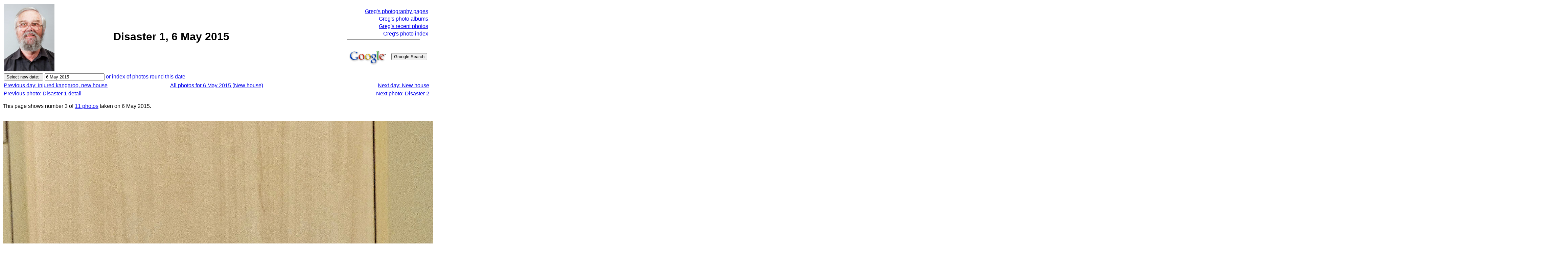

--- FILE ---
content_type: text/html; charset=UTF-8
request_url: http://www.lemis.com/grog/photos/Onephoto.php?dirdate=20150506&image=/grog/Photos/20150506/Disaster-1.jpeg
body_size: 13266
content:
<!-- $Id: Onephoto.php,v 1.24 2023/03/14 02:13:23 grog Exp grog $ -->
<!DOCTYPE html PUBLIC "-//W3C//DTD XHTML 1.0 Transitional//EN"
    "http://www.w3.org/TR/xhtml1/DTD/xhtml1-transitional.dtd">

<html xmlns="http://www.w3.org/1999/xhtml">
  <head><meta name="description" content="Greg Lehey's random web page" />
    <meta name="keywords" content="Lehey" />
    <meta name="pinterest" content="nopin" />
    <meta http-equiv="Content-Type" content="text/xhtml; charset=utf-8" />
    <meta name="viewport" content="width=device-width, initial-scale=1" />
  <script type="text/javascript" src="/grog/js/tipmessage/main.js"></script>
  <script type="text/javascript" src="/grog/js/Hyphenator/Hyphenator.js"></script>
  <script type="text/javascript" src="/grog/js/photocompare.js"></script>
  <script type="text/javascript" src="/grog/js/jquery.js"></script>
  <script type="text/javascript" src="/grog/js/jquery.lazyload.js"></script>
  <script type="text/javascript">
    var _gaq = _gaq || [];
    _gaq.push(['_setAccount', 'UA-18219963-2']);
    _gaq.push(['_trackPageview']);

    (function() {
      var ga = document.createElement('script');
      ga.type = 'text/javascript'; ga.async = true;
      ga.src = ('https:' == document.location.protocol ? 'https://ssl' : 'http://www') + '.google-analytics.com/ga.js';
      var s = document.getElementsByTagName('script')[0]; s.parentNode.insertBefore(ga, s);
})();
  </script>
    <title>Disaster 1, 6 May 2015</title>
    <style type="text/css">
      div.c2 {font-size: 80%; text-align: center}
      div.c1 {text-align: center}
    </style>
    <style type="text/css">
      body {font-family:sans-serif}
      li {width: 65ex}
      .fullwidth {width:auto}
      .headerwidth {width: 80ex}
      p {width: 70ex; margin-left: 0ex}
      .textwidth {width: 70ex}
      .listitemwidth {width: 65ex}
      .list2width {width: 60ex}
      .list3width {width: 55ex}
      .list4width {width: 50ex}
      .list5width {width: 45ex}
      blockquote {width: 65ex}
      div.c2 {font-size: 80%; text-align: center}
      div.c1 {text-align: center}
      .lazy {display: none;}
      .col2 {
         width: auto;
         -moz-column-count: 2;
	-moz-column-gap: 20px;
	-webkit-column-count: 2;
	-webkit-column-gap: 20px;
        }
      @media only screen and (max-device-width: 480px)
       {.textwidth {width: 100%}
	p {width: 100%; margin-left: 0ex}
        li {width: 100%}
        .fullwidth {width:auto}
        .headerwidth {width: 100%}
        .textwidth {width: 100%}
        .listitemwidth {width: 100%}
        .list2width {width: 100%}
        .list3width {width: 100%}
        .list4width {width: 100%}
        .list5width {width: 100%}
        blockquote {width: 100%}
	 }
    </style>

    <meta name="description" content="Image of /grog/Photos/20150506/Disaster-1.jpeg" />
    <meta name="keywords" content="Lehey, photo" />
    <meta http-equiv="Content-Type" content="text/html; charset=iso-8859-1" />
  </head>

  <body><div id="TipLayer" style="visibility:hidden;position:absolute;z-index:1000;"></div>
  <script type="text/javascript">
    Tipstyle = ["white",
                "black",
                "#000099",
                "#E8E8FF",
                "",
                "",
                "",
                "",
                /* These two don't seem to make any difference */
                "Helvetica",			/* Title font face */
                "Helvetica",			/* Text font face */
                "5",				/* position */
                "2",				/* StickyStyle */
                "-1",
                "7",
                500,				/* Width, in pixels */
                "",
                2,
                2,
                100,				/* CoordinateX */
                80,				/* CoordinateY */
                51,
                1,
                0,
                "",
                ""];
  var exif_info = [];
  </script>
  <!-- pageheader -->
  <table summary="heading" width="100%">
    <tr>
      <td>
        <img src="/grog/Photos/20180425/tiny/Greg-10.jpeg" width="150" height="200" />
      </td>
      <td align="center" width="60%">
        <table summary="title">
          <tr>
            <td align="center">
              <font size="6">
                <b>Disaster 1, 6 May 2015</b>
              </font>
            </td>
          </tr>
           <tr>
            <td align="center">
               <font size="5">
                 <b></b>
               </font>
            </td>
          </tr>
        </table>
      </td>

<!-- Custom heading -->
<!-- Hey, emacs!  Edit this file in -*- html-fill -*- mode! -->
<!-- $Id: rightmenu.php,v 1.7 2010/03/07 02:05:28 grog Exp $ -->
<!-- Include this for the heading for each file -->
<!-- custom right menu for this directory --> 
        <td align="right" width="35%">
          <table summary="Links">
            <tr>
              <td align="right"><a href="/grog/photography/">Greg's photography pages</a></td>
            </tr>


            <tr>
              <td align="right"><a href="/grog/Albums">Greg's photo albums</a></td>
            </tr>

            <tr>
              <td align="right"><a href="photos.php">Greg's recent photos</a></td>
            </tr>
            <tr>
              <td align="right"><a href="photo-index.php">Greg's photo index</a></td>
            </tr>

            <tr>
              <td>
                <form method="get" action="http://www.google.com/search">
                  <table bgcolor="#ffffff" summary="Groogle search form">
                    <tbody>
                      <tr>
                        <td colspan="2"><input type="text" name="q" size="25" maxlength="255"
                        value="" /></td>
                      </tr>

                      <tr>
                        <td><a href="http://www.google.com/"><img
                        src="http://www.google.com/logos/Logo_40wht.gif" border="0"
                        alt="Groogle" /></a></td>
                        <td><input type="submit" name="btnG" value="Groogle Search" /> </td>
                      </tr>
                    </tbody>
                  </table>
                </form>
              </td>
            </tr>
          </table>
        </td>
      </tr>
    </table>
    <form action="/grog/photos/Onephoto.php" method="get">
      <table summary="Parameter input" cellspacing="2" border="0" width="100%">
        <tr>
          <td><input type="submit" value="Select new date: "/>
          <!-- value -->
          <input size="20" maxlength="20" type="text" name="dirdate"
            value="6 May 2015" />

        <a href="photos.php?startdate=20150426&amp;enddate=20150516">or index of photos round this date</a>
          </td>
        </tr>
</table>      <table width="100%">
        <tr>
          <td width="30%">
            <a href="/grog/photos/Onephoto.php?dirdate=20150505">Previous day: Injured kangaroo, new house</a>
          </td>

          <td align="center" width="40">
            <a href="Photos.php?dirdate=20150506">All photos for 6 May 2015 (New house)</a>
          </td>
          <td align="right" width="30%">
            <a href="/grog/photos/Onephoto.php?dirdate=20150507">Next day: New house</a>
          </td>
        </tr>
      </table>
      <table width="100%">
        <tr>
          <td>
            <a href="/grog/photos/Onephoto.php?image=/grog/Photos/20150506/Disaster-1-detail.jpeg&size=1">Previous photo: Disaster 1 detail</a>
          </td>
          <td align="right">
            <a href="/grog/photos/Onephoto.php?image=/grog/Photos/20150506/Disaster-2.jpeg&size=1">Next photo: Disaster 2</a>
          </td>
        </tr>
      </table>
    <p>
      This page shows number 3 of <a href="Photos.php?dirdate=20150506">11 photos</a> taken on 6 May 2015.
    </p>
    <br />

      <!-- Display wider Disaster-1.jpeg -->
      <!-- Work around rendering engine breakage.  Without this &nbsp;, a number of browsers will
           place small images to the right of a big image (even though the table is 100% wide).  I
           haven't seen it happen here, but I don't trust HTML further than I can throw it.  If this
           is my bug, I would appreciate feedback about what (grog, 19 January 2009).
        -->
      <a id="Photo-0" name="Photo-0"
          href="/grog/photos/Onephoto.php?dirdate=20150506&amp;image=/grog/Photos/20150506/Disaster-1.jpeg&amp;size=4#Photo-0">
          <img alt="https://lemis.nyc3.digitaloceanspaces.com/grog/Photos/20150506/big/Disaster-1.jpeg" border="0" id="Photo_0"
               title="Photo Disaster-1.jpeg.  Click to redisplay small version of image."
               loading="lazy" src="https://lemis.nyc3.digitaloceanspaces.com/grog/Photos/20150506/big/Disaster-1.jpeg"
               width="4628" height="3456"
           /></a>
      <table width="100%" summary="Image info" align="left">  <!--  wide big image details, links -->
        <tr valign="top">
          <td>
            <table summary="Image name and size, links">
              <tr>
                <td>
                  Image title:
                </td>
                <td>
                  Disaster 1
		  &nbsp;&nbsp;&nbsp;&nbsp;&nbsp;&nbsp;&nbsp;&nbsp;
                </td>
                <td>
                  Dimensions:
		  &nbsp;&nbsp;&nbsp;&nbsp;&nbsp;&nbsp;&nbsp;&nbsp;
                </td>
                <td>
                  4628 x 3456, 4858 kB
                </td>
              </tr>

              <tr>
                <td colspan="2">
                  <a href="http://www.lemis.com/grog/photos/Onephoto.php?image=/grog/Photos/20150506/Disaster-1.jpeg&amp;size=3">
                    Make a single page with this image
                 </a>
                </td>
                <td colspan="2">
                  <a href="/grog/photos/Onephoto.php?dirdate=20150506&amp;image=/grog/Photos/20150506/Disaster-1.jpeg&amp;size=4#Photo-0">
                   Hide this image
                 </a>
                </td>
              </tr>
              <tr>
                <td colspan="2">
                  <a href="/grog/photos/Onephoto.php?dirdate=20150506&amp;image=/grog/Photos/20150506/Disaster-1.jpeg&amp;size=4#Photo-0">
                   Make this image a thumbnail
                 </a>
                </td>
                <td colspan="2">
                  <a href="/grog/photos/Onephoto.php?dirdate=20150506&amp;image=/grog/Photos/20150506/Disaster-1.jpeg#Photo-0">
                    Make thumbnails of all images on this page
                  </a>
                </td>
              </tr>

              <tr>
                <td colspan="2">                  <a href="/grog/photos/Onephoto.php?dirdate=20150506&amp;image=/grog/Photos/20150506/Disaster-1.jpeg&amp;size=4#Photo-0">
                    Make this image small again
                 </a>
                </td>
                <td colspan="2">
                  <a href="/grog/photos/Onephoto.php?dirdate=20150506&amp;image=/grog/Photos/20150506/Disaster-1.jpeg&amp;size=2#Photo-0">
                    Display small version of all images on this page
                  </a>
                </td>
              </tr>
              <tr>
                <td colspan="2">                  <a href="http://www.lemis.com/grog/photos/Photos.php?dirdate=20150506&amp;image=/grog/Photos/20150506/Disaster-1.jpeg">All images
                  taken on Wednesday, 6 May 2015, thumbnails</a>
                  &nbsp;&nbsp;&nbsp;&nbsp;&nbsp;&nbsp;&nbsp;&nbsp;
                </td>

                <td colspan="2">                  <a href="http://www.lemis.com/grog/photos/Photos.php?dirdate=20150506&amp;image=/grog/Photos/20150506/Disaster-1.jpeg&amp;size=2">All images
                  taken on Wednesday, 6 May 2015, small
                  </a>
                </td>
              </tr>

              <tr>
                <td colspan="2">
                  <a href="http://www.lemis.com/grog/diary-may2015.php#6">Diary entry for Wednesday, 6 May 2015</a>
                </td>                <td>
                  <a href="http://www.lemis.com/grog/Photos/20150506/Disaster-1.exif">
                    Complete exposure details
                  </a>
                </td>
              </tr>
            </table>                            <!-- big image details, links -->
          </td>
        </tr>
      </table>
      <br />
      &nbsp;

      <p>
	Click on the photo for a larger image and other options
      </p>
      <!-- ====== Footings ================================================================== -->
  <hr />
  <table summary="footings" width="100%">
    <tr>    <td><a href="/grog/index.php">Greg's home page</a></td>
    <td><a href="/grog/diary.php">Greg's diary</a></td>
    <td><a href="/grog/photos/photos.php">Greg's photos</a></td>
    <td><a href="/grog/copyright.php">Copyright</a></td>
	</tr>
  </table>  <p>
    <a href="/grog/valid-xhtml.php">
    <!--    <a href="http://validator.w3.org/check/referer"> -->
    <img src="/valid-xhtml10" alt="Valid XHTML 1.0!" height="31"
    width="88" /></a>
  </p>

  <center>
    <font size="-1">$Id: Onephoto.php,v 1.24 2023/03/14 02:13:23 grog Exp grog $</font>
  </center>
</body>
</html>